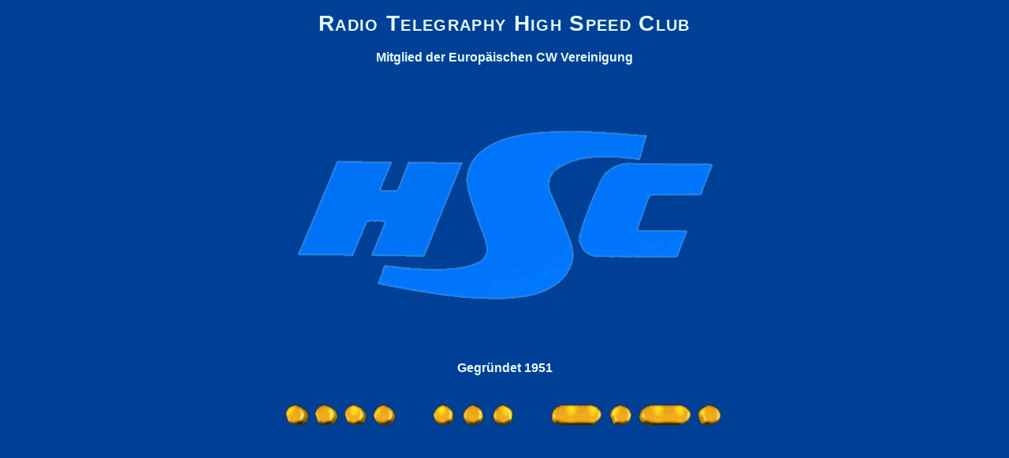

--- FILE ---
content_type: text/html
request_url: https://hsc.lima-city.de/de/start.html
body_size: 462
content:
<!DOCTYPE HTML PUBLIC "-//W3C//DTD HTML 4.01 Transitional//EN" "http://www.w3.org/TR/html4/transitional.dtd">
<html>
<head>
<title>HSC Homepage</title>
<meta http-equiv="content-type" content="text/html; charset=ISO-8859-1">
<meta name="author" content="HSC Webmaster">
<meta name="keywords" content="Morsen,Amateurfunk,Telegrafie,DARC,HSC,WHSC,DL0HSC,DK0HSC,DA0HSC,DF0HSC">
<link rel="shortcut icon" href="../favicon.ico">
<link rel=stylesheet type="text/css" href="../formate.css">
<meta name="generator" content="Phase5">
</head>

<body>
<center>

<table cellspacing="0" cellpadding="0" border="0">
<tr align="center"><td><span class="start">Radio Telegraphy High Speed Club</span></td></tr>
<tr align="center"><td><br></tr>
<tr align="center"><td><b>Mitglied der Europ&auml;ischen CW Vereinigung</b></td></tr>
<tr align="center"><td><br><br></td></tr>
<tr align="center"><td><br><br></td></tr>
<tr align="center"><td> <img src="../pics/hsclogo.gif" alt="HSC Logo" border="0"></td></tr>
<tr align="center"><td><br><br></td></tr>
<tr align="center"><td><br><br></td></tr>
<tr align="center"><td><b>Gegr&uuml;ndet 1951</b></td></tr>
<tr align="center"><td><br><br></td></tr>
<tr align="center"><td><img src="../pics/hscmorse2.gif" alt="'HSC' als Morsezeichen" border="0"></td></tr>
<tr align="center"><td><br><br></td></tr>
<tr align="center"><td>
</td></tr>

</table>
</center>
</body>
</html>

--- FILE ---
content_type: text/css
request_url: https://hsc.lima-city.de/formate.css
body_size: 240
content:

body {
	margin:14px; 
	color:#e4faff; 
	background-color:#004096; 
	font-family:Verdana, Helvetica, Arial, Sans-Serif ; 
} 

h1 , h2 , h3 , h4 {
	font-family:Verdana, Antiqua, Helvetica, Arial, Sans-Serif ; 
	color:#e4faff; 
} 

a:link {
	color:#f8c303; 
	text-decoration:none; 
	font-weight:bold; 
} 

a:visited {
	color:#f8c303; 
	text-decoration:none; 
	font-weight:bold; 
} 

a:active {
	color:#ffffc4; 
	text-decoration:none; 
	font-weight:bold; 
} 

a:hover {
	color:#ffffc4; 
	text-decoration:none; 
	font-weight:bold; 
} 

 
.datum { color:#E4FAFF; background-color:#0061E4; font-weight:bold; }
.gold { color:#CECE00; font-weight:bold; font-size:110%; }
.hsc60 { color:#CECE00; font-weight:bold; font-size:140%; }
.start { font-weight:600; font-size:175%; font-variant:small-caps; letter-spacing:1pt; }